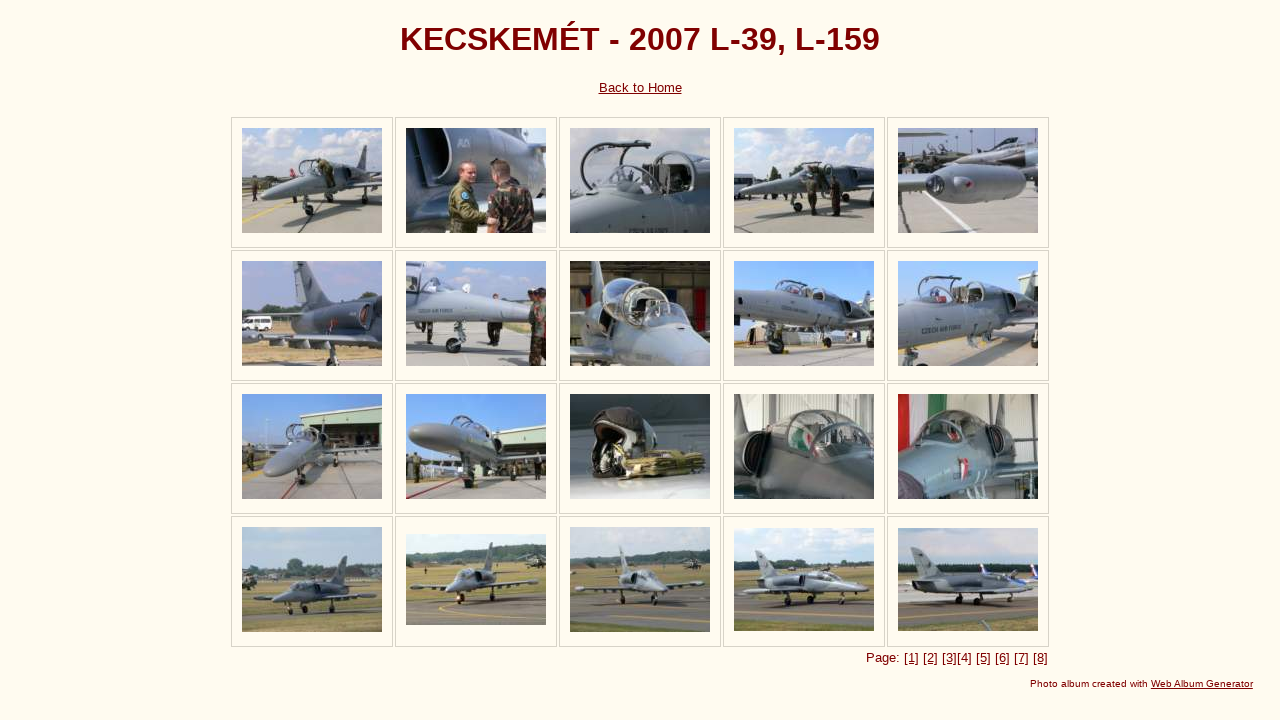

--- FILE ---
content_type: text/html
request_url: https://hunavia.freeweb.hu/AIRSHOW/Kecskemet_2007/KECSKEMT2007L39L159/index4.html
body_size: 1015
content:
<!DOCTYPE html PUBLIC "-//W3C//DTD XHTML 1.0 Strict//EN" "http://www.w3.org/TR/xhtml1/DTD/xhtml1-strict.dtd">
<html xmlns="http://www.w3.org/1999/xhtml" xml:lang="en">
<head>
   <title>KECSKEMÉT - 2007 L-39, L-159</title>
   <meta http-equiv="Content-Type" content="text/html; charset=utf-8" />
   <meta http-equiv="Generator" content="Web Album Generator 1.8.2; http://www.ornj.net/" />
   <link rel="stylesheet" type="text/css" href="main.css" />
</head>
<body>
   <div id="header">
      <h1>KECSKEMÉT - 2007 L-39, L-159</h1>
   </div>
   <div id="navigation"><span class="home"><a href="http://www.hunavia.hu" title="Return to Home">Back to Home</a></span></div>
<div id="index">
	<table>
	<tr>
		<td class="thumbcell"><a href="_ke_2007_fv_0794.html"><img src="_ke_2007_fv_0794_small.jpg" title="061_KE_2007_FV_0794" alt="_ke_2007_fv_0794_small.jpg" /></a></td>
		<td class="thumbcell"><a href="_ke_2007_fv_0795.html"><img src="_ke_2007_fv_0795_small.jpg" title="062_KE_2007_FV_0795" alt="_ke_2007_fv_0795_small.jpg" /></a></td>
		<td class="thumbcell"><a href="_ke_2007_fv_0796.html"><img src="_ke_2007_fv_0796_small.jpg" title="063_KE_2007_FV_0796" alt="_ke_2007_fv_0796_small.jpg" /></a></td>
		<td class="thumbcell"><a href="_ke_2007_fv_0797.html"><img src="_ke_2007_fv_0797_small.jpg" title="064_KE_2007_FV_0797" alt="_ke_2007_fv_0797_small.jpg" /></a></td>
		<td class="thumbcell"><a href="_ke_2007_fv_0798.html"><img src="_ke_2007_fv_0798_small.jpg" title="065_KE_2007_FV_0798" alt="_ke_2007_fv_0798_small.jpg" /></a></td>
	</tr>
	<tr>
		<td class="thumbcell"><a href="_ke_2007_fv_1101.html"><img src="_ke_2007_fv_1101_small.jpg" title="066_KE_2007_FV_1101" alt="_ke_2007_fv_1101_small.jpg" /></a></td>
		<td class="thumbcell"><a href="_ke_2007_fv_0799.html"><img src="_ke_2007_fv_0799_small.jpg" title="067_KE_2007_FV_0799" alt="_ke_2007_fv_0799_small.jpg" /></a></td>
		<td class="thumbcell"><a href="_ke_2007_fv_1324.html"><img src="_ke_2007_fv_1324_small.jpg" title="068_KE_2007_FV_1324" alt="_ke_2007_fv_1324_small.jpg" /></a></td>
		<td class="thumbcell"><a href="_ke_2007_fv_1327.html"><img src="_ke_2007_fv_1327_small.jpg" title="069_KE_2007_FV_1327" alt="_ke_2007_fv_1327_small.jpg" /></a></td>
		<td class="thumbcell"><a href="_ke_2007_fv_1070_326.html"><img src="_ke_2007_fv_1070_326_small.jpg" title="070_KE_2007_FV_1070_326" alt="_ke_2007_fv_1070_326_small.jpg" /></a></td>
	</tr>
	<tr>
		<td class="thumbcell"><a href="_ke_2007_fv_1325.html"><img src="_ke_2007_fv_1325_small.jpg" title="071_KE_2007_FV_1325" alt="_ke_2007_fv_1325_small.jpg" /></a></td>
		<td class="thumbcell"><a href="_ke_2007_fv_1328.html"><img src="_ke_2007_fv_1328_small.jpg" title="072_KE_2007_FV_1328" alt="_ke_2007_fv_1328_small.jpg" /></a></td>
		<td class="thumbcell"><a href="_ke_2007_fv_1329.html"><img src="_ke_2007_fv_1329_small.jpg" title="073_KE_2007_FV_1329" alt="_ke_2007_fv_1329_small.jpg" /></a></td>
		<td class="thumbcell"><a href="_ke_2007_fv_1660.html"><img src="_ke_2007_fv_1660_small.jpg" title="074_KE_2007_FV_1660" alt="_ke_2007_fv_1660_small.jpg" /></a></td>
		<td class="thumbcell"><a href="_ke_2007_fv_1663.html"><img src="_ke_2007_fv_1663_small.jpg" title="075_KE_2007_FV_1663" alt="_ke_2007_fv_1663_small.jpg" /></a></td>
	</tr>
	<tr>
		<td class="thumbcell"><a href="_ke_2007_lk_1286.html"><img src="_ke_2007_lk_1286_small.jpg" title="076_KE_2007_LK_1286" alt="_ke_2007_lk_1286_small.jpg" /></a></td>
		<td class="thumbcell"><a href="_ke_2007_lk_1287.html"><img src="_ke_2007_lk_1287_small.jpg" title="077_KE_2007_LK_1287" alt="_ke_2007_lk_1287_small.jpg" /></a></td>
		<td class="thumbcell"><a href="_ke_2007_lk_1288.html"><img src="_ke_2007_lk_1288_small.jpg" title="078_KE_2007_LK_1288" alt="_ke_2007_lk_1288_small.jpg" /></a></td>
		<td class="thumbcell"><a href="_ke_2007_lk_1289.html"><img src="_ke_2007_lk_1289_small.jpg" title="079_KE_2007_LK_1289" alt="_ke_2007_lk_1289_small.jpg" /></a></td>
		<td class="thumbcell"><a href="_ke_2007_lk_1290.html"><img src="_ke_2007_lk_1290_small.jpg" title="080_KE_2007_LK_1290" alt="_ke_2007_lk_1290_small.jpg" /></a></td>
	</tr>
	<tr>
		<td colspan="5"><div class="pages">Page: <a href="index.html" title="Jump to index page 1">[1]</a> <a href="index2.html" title="Jump to index page 2">[2]</a> <a href="index3.html" title="Jump to index page 3">[3]</a>[4] <a href="index5.html" title="Jump to index page 5">[5]</a> <a href="index6.html" title="Jump to index page 6">[6]</a> <a href="index7.html" title="Jump to index page 7">[7]</a> <a href="index8.html" title="Jump to index page 8">[8]</a></div></td>
	</tr>
	</table>
</div>
   <p class="footnote">Photo album created with <a href="http://www.ornj.net/">Web Album Generator</a></p>
</body>
</html>
